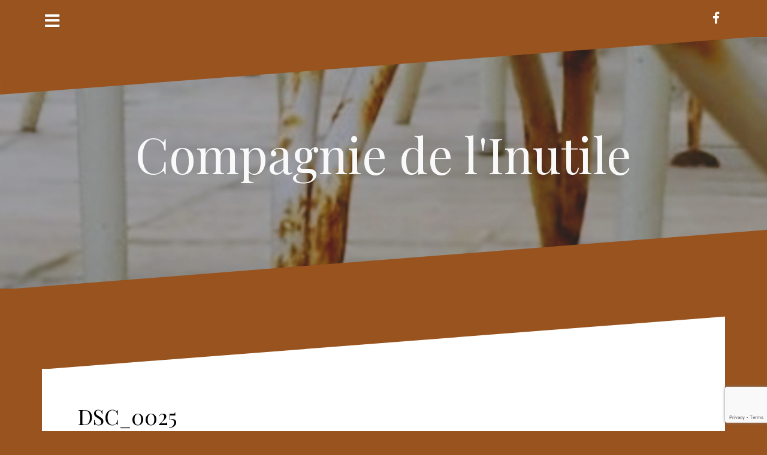

--- FILE ---
content_type: text/html; charset=UTF-8
request_url: https://compagnie-inutile.org/le-mardi-a-monoprix/dsc_0025/
body_size: 10132
content:
<!DOCTYPE html>
<html lang="fr-FR">
<head>
<meta charset="UTF-8">
<meta name="viewport" content="width=device-width, initial-scale=1">
<link rel="profile" href="http://gmpg.org/xfn/11">
<link rel="pingback" href="https://compagnie-inutile.org/xmlrpc.php">

<meta name='robots' content='index, follow, max-image-preview:large, max-snippet:-1, max-video-preview:-1' />

	<!-- This site is optimized with the Yoast SEO plugin v23.5 - https://yoast.com/wordpress/plugins/seo/ -->
	<title>DSC_0025 - Compagnie de l&#039;Inutile</title>
	<link rel="canonical" href="https://compagnie-inutile.org/le-mardi-a-monoprix/dsc_0025/" />
	<meta property="og:locale" content="fr_FR" />
	<meta property="og:type" content="article" />
	<meta property="og:title" content="DSC_0025 - Compagnie de l&#039;Inutile" />
	<meta property="og:url" content="https://compagnie-inutile.org/le-mardi-a-monoprix/dsc_0025/" />
	<meta property="og:site_name" content="Compagnie de l&#039;Inutile" />
	<meta property="og:image" content="https://compagnie-inutile.org/le-mardi-a-monoprix/dsc_0025" />
	<meta property="og:image:width" content="2560" />
	<meta property="og:image:height" content="1714" />
	<meta property="og:image:type" content="image/jpeg" />
	<meta name="twitter:card" content="summary_large_image" />
	<script type="application/ld+json" class="yoast-schema-graph">{"@context":"https://schema.org","@graph":[{"@type":"WebPage","@id":"https://compagnie-inutile.org/le-mardi-a-monoprix/dsc_0025/","url":"https://compagnie-inutile.org/le-mardi-a-monoprix/dsc_0025/","name":"DSC_0025 - Compagnie de l&#039;Inutile","isPartOf":{"@id":"https://compagnie-inutile.org/#website"},"primaryImageOfPage":{"@id":"https://compagnie-inutile.org/le-mardi-a-monoprix/dsc_0025/#primaryimage"},"image":{"@id":"https://compagnie-inutile.org/le-mardi-a-monoprix/dsc_0025/#primaryimage"},"thumbnailUrl":"https://compagnie-inutile.org/wp-content/uploads/2020/04/DSC_0025-scaled.jpg","datePublished":"2020-04-28T15:19:16+00:00","dateModified":"2020-04-28T15:19:16+00:00","breadcrumb":{"@id":"https://compagnie-inutile.org/le-mardi-a-monoprix/dsc_0025/#breadcrumb"},"inLanguage":"fr-FR","potentialAction":[{"@type":"ReadAction","target":["https://compagnie-inutile.org/le-mardi-a-monoprix/dsc_0025/"]}]},{"@type":"ImageObject","inLanguage":"fr-FR","@id":"https://compagnie-inutile.org/le-mardi-a-monoprix/dsc_0025/#primaryimage","url":"https://compagnie-inutile.org/wp-content/uploads/2020/04/DSC_0025-scaled.jpg","contentUrl":"https://compagnie-inutile.org/wp-content/uploads/2020/04/DSC_0025-scaled.jpg","width":2560,"height":1714},{"@type":"BreadcrumbList","@id":"https://compagnie-inutile.org/le-mardi-a-monoprix/dsc_0025/#breadcrumb","itemListElement":[{"@type":"ListItem","position":1,"name":"Accueil","item":"https://compagnie-inutile.org/"},{"@type":"ListItem","position":2,"name":"Le Mardi à Monoprix &#8211; 2017","item":"https://compagnie-inutile.org/le-mardi-a-monoprix/"},{"@type":"ListItem","position":3,"name":"DSC_0025"}]},{"@type":"WebSite","@id":"https://compagnie-inutile.org/#website","url":"https://compagnie-inutile.org/","name":"Compagnie de l&#039;Inutile","description":"","publisher":{"@id":"https://compagnie-inutile.org/#organization"},"potentialAction":[{"@type":"SearchAction","target":{"@type":"EntryPoint","urlTemplate":"https://compagnie-inutile.org/?s={search_term_string}"},"query-input":{"@type":"PropertyValueSpecification","valueRequired":true,"valueName":"search_term_string"}}],"inLanguage":"fr-FR"},{"@type":"Organization","@id":"https://compagnie-inutile.org/#organization","name":"Compagnie de l'Inutile","url":"https://compagnie-inutile.org/","logo":{"@type":"ImageObject","inLanguage":"fr-FR","@id":"https://compagnie-inutile.org/#/schema/logo/image/","url":"https://compagnie-inutile.org/wp-content/uploads/2017/05/cropped-15x15_rsz_h535_17_180-modifie-V2CMJN.jpg","contentUrl":"https://compagnie-inutile.org/wp-content/uploads/2017/05/cropped-15x15_rsz_h535_17_180-modifie-V2CMJN.jpg","width":512,"height":512,"caption":"Compagnie de l'Inutile"},"image":{"@id":"https://compagnie-inutile.org/#/schema/logo/image/"},"sameAs":["https://www.youtube.com/channel/UCy4ekW4es4Txm0t91L42uXg"]}]}</script>
	<!-- / Yoast SEO plugin. -->


<link rel='dns-prefetch' href='//fonts.googleapis.com' />
<link rel="alternate" type="application/rss+xml" title="Compagnie de l&#039;Inutile &raquo; Flux" href="https://compagnie-inutile.org/feed/" />
<link rel="alternate" type="application/rss+xml" title="Compagnie de l&#039;Inutile &raquo; Flux des commentaires" href="https://compagnie-inutile.org/comments/feed/" />
<link rel="alternate" type="application/rss+xml" title="Compagnie de l&#039;Inutile &raquo; DSC_0025 Flux des commentaires" href="https://compagnie-inutile.org/le-mardi-a-monoprix/dsc_0025/feed/" />
<script type="text/javascript">
/* <![CDATA[ */
window._wpemojiSettings = {"baseUrl":"https:\/\/s.w.org\/images\/core\/emoji\/14.0.0\/72x72\/","ext":".png","svgUrl":"https:\/\/s.w.org\/images\/core\/emoji\/14.0.0\/svg\/","svgExt":".svg","source":{"concatemoji":"https:\/\/compagnie-inutile.org\/wp-includes\/js\/wp-emoji-release.min.js?ver=6.4.7"}};
/*! This file is auto-generated */
!function(i,n){var o,s,e;function c(e){try{var t={supportTests:e,timestamp:(new Date).valueOf()};sessionStorage.setItem(o,JSON.stringify(t))}catch(e){}}function p(e,t,n){e.clearRect(0,0,e.canvas.width,e.canvas.height),e.fillText(t,0,0);var t=new Uint32Array(e.getImageData(0,0,e.canvas.width,e.canvas.height).data),r=(e.clearRect(0,0,e.canvas.width,e.canvas.height),e.fillText(n,0,0),new Uint32Array(e.getImageData(0,0,e.canvas.width,e.canvas.height).data));return t.every(function(e,t){return e===r[t]})}function u(e,t,n){switch(t){case"flag":return n(e,"\ud83c\udff3\ufe0f\u200d\u26a7\ufe0f","\ud83c\udff3\ufe0f\u200b\u26a7\ufe0f")?!1:!n(e,"\ud83c\uddfa\ud83c\uddf3","\ud83c\uddfa\u200b\ud83c\uddf3")&&!n(e,"\ud83c\udff4\udb40\udc67\udb40\udc62\udb40\udc65\udb40\udc6e\udb40\udc67\udb40\udc7f","\ud83c\udff4\u200b\udb40\udc67\u200b\udb40\udc62\u200b\udb40\udc65\u200b\udb40\udc6e\u200b\udb40\udc67\u200b\udb40\udc7f");case"emoji":return!n(e,"\ud83e\udef1\ud83c\udffb\u200d\ud83e\udef2\ud83c\udfff","\ud83e\udef1\ud83c\udffb\u200b\ud83e\udef2\ud83c\udfff")}return!1}function f(e,t,n){var r="undefined"!=typeof WorkerGlobalScope&&self instanceof WorkerGlobalScope?new OffscreenCanvas(300,150):i.createElement("canvas"),a=r.getContext("2d",{willReadFrequently:!0}),o=(a.textBaseline="top",a.font="600 32px Arial",{});return e.forEach(function(e){o[e]=t(a,e,n)}),o}function t(e){var t=i.createElement("script");t.src=e,t.defer=!0,i.head.appendChild(t)}"undefined"!=typeof Promise&&(o="wpEmojiSettingsSupports",s=["flag","emoji"],n.supports={everything:!0,everythingExceptFlag:!0},e=new Promise(function(e){i.addEventListener("DOMContentLoaded",e,{once:!0})}),new Promise(function(t){var n=function(){try{var e=JSON.parse(sessionStorage.getItem(o));if("object"==typeof e&&"number"==typeof e.timestamp&&(new Date).valueOf()<e.timestamp+604800&&"object"==typeof e.supportTests)return e.supportTests}catch(e){}return null}();if(!n){if("undefined"!=typeof Worker&&"undefined"!=typeof OffscreenCanvas&&"undefined"!=typeof URL&&URL.createObjectURL&&"undefined"!=typeof Blob)try{var e="postMessage("+f.toString()+"("+[JSON.stringify(s),u.toString(),p.toString()].join(",")+"));",r=new Blob([e],{type:"text/javascript"}),a=new Worker(URL.createObjectURL(r),{name:"wpTestEmojiSupports"});return void(a.onmessage=function(e){c(n=e.data),a.terminate(),t(n)})}catch(e){}c(n=f(s,u,p))}t(n)}).then(function(e){for(var t in e)n.supports[t]=e[t],n.supports.everything=n.supports.everything&&n.supports[t],"flag"!==t&&(n.supports.everythingExceptFlag=n.supports.everythingExceptFlag&&n.supports[t]);n.supports.everythingExceptFlag=n.supports.everythingExceptFlag&&!n.supports.flag,n.DOMReady=!1,n.readyCallback=function(){n.DOMReady=!0}}).then(function(){return e}).then(function(){var e;n.supports.everything||(n.readyCallback(),(e=n.source||{}).concatemoji?t(e.concatemoji):e.wpemoji&&e.twemoji&&(t(e.twemoji),t(e.wpemoji)))}))}((window,document),window._wpemojiSettings);
/* ]]> */
</script>
<link rel='stylesheet' id='oblique-bootstrap-css' href='https://compagnie-inutile.org/wp-content/themes/oblique/bootstrap/css/bootstrap.min.css?ver=1' type='text/css' media='all' />
<style id='wp-emoji-styles-inline-css' type='text/css'>

	img.wp-smiley, img.emoji {
		display: inline !important;
		border: none !important;
		box-shadow: none !important;
		height: 1em !important;
		width: 1em !important;
		margin: 0 0.07em !important;
		vertical-align: -0.1em !important;
		background: none !important;
		padding: 0 !important;
	}
</style>
<link rel='stylesheet' id='wp-block-library-css' href='https://compagnie-inutile.org/wp-includes/css/dist/block-library/style.min.css?ver=6.4.7' type='text/css' media='all' />
<style id='classic-theme-styles-inline-css' type='text/css'>
/*! This file is auto-generated */
.wp-block-button__link{color:#fff;background-color:#32373c;border-radius:9999px;box-shadow:none;text-decoration:none;padding:calc(.667em + 2px) calc(1.333em + 2px);font-size:1.125em}.wp-block-file__button{background:#32373c;color:#fff;text-decoration:none}
</style>
<style id='global-styles-inline-css' type='text/css'>
body{--wp--preset--color--black: #000000;--wp--preset--color--cyan-bluish-gray: #abb8c3;--wp--preset--color--white: #ffffff;--wp--preset--color--pale-pink: #f78da7;--wp--preset--color--vivid-red: #cf2e2e;--wp--preset--color--luminous-vivid-orange: #ff6900;--wp--preset--color--luminous-vivid-amber: #fcb900;--wp--preset--color--light-green-cyan: #7bdcb5;--wp--preset--color--vivid-green-cyan: #00d084;--wp--preset--color--pale-cyan-blue: #8ed1fc;--wp--preset--color--vivid-cyan-blue: #0693e3;--wp--preset--color--vivid-purple: #9b51e0;--wp--preset--gradient--vivid-cyan-blue-to-vivid-purple: linear-gradient(135deg,rgba(6,147,227,1) 0%,rgb(155,81,224) 100%);--wp--preset--gradient--light-green-cyan-to-vivid-green-cyan: linear-gradient(135deg,rgb(122,220,180) 0%,rgb(0,208,130) 100%);--wp--preset--gradient--luminous-vivid-amber-to-luminous-vivid-orange: linear-gradient(135deg,rgba(252,185,0,1) 0%,rgba(255,105,0,1) 100%);--wp--preset--gradient--luminous-vivid-orange-to-vivid-red: linear-gradient(135deg,rgba(255,105,0,1) 0%,rgb(207,46,46) 100%);--wp--preset--gradient--very-light-gray-to-cyan-bluish-gray: linear-gradient(135deg,rgb(238,238,238) 0%,rgb(169,184,195) 100%);--wp--preset--gradient--cool-to-warm-spectrum: linear-gradient(135deg,rgb(74,234,220) 0%,rgb(151,120,209) 20%,rgb(207,42,186) 40%,rgb(238,44,130) 60%,rgb(251,105,98) 80%,rgb(254,248,76) 100%);--wp--preset--gradient--blush-light-purple: linear-gradient(135deg,rgb(255,206,236) 0%,rgb(152,150,240) 100%);--wp--preset--gradient--blush-bordeaux: linear-gradient(135deg,rgb(254,205,165) 0%,rgb(254,45,45) 50%,rgb(107,0,62) 100%);--wp--preset--gradient--luminous-dusk: linear-gradient(135deg,rgb(255,203,112) 0%,rgb(199,81,192) 50%,rgb(65,88,208) 100%);--wp--preset--gradient--pale-ocean: linear-gradient(135deg,rgb(255,245,203) 0%,rgb(182,227,212) 50%,rgb(51,167,181) 100%);--wp--preset--gradient--electric-grass: linear-gradient(135deg,rgb(202,248,128) 0%,rgb(113,206,126) 100%);--wp--preset--gradient--midnight: linear-gradient(135deg,rgb(2,3,129) 0%,rgb(40,116,252) 100%);--wp--preset--font-size--small: 13px;--wp--preset--font-size--medium: 20px;--wp--preset--font-size--large: 36px;--wp--preset--font-size--x-large: 42px;--wp--preset--spacing--20: 0.44rem;--wp--preset--spacing--30: 0.67rem;--wp--preset--spacing--40: 1rem;--wp--preset--spacing--50: 1.5rem;--wp--preset--spacing--60: 2.25rem;--wp--preset--spacing--70: 3.38rem;--wp--preset--spacing--80: 5.06rem;--wp--preset--shadow--natural: 6px 6px 9px rgba(0, 0, 0, 0.2);--wp--preset--shadow--deep: 12px 12px 50px rgba(0, 0, 0, 0.4);--wp--preset--shadow--sharp: 6px 6px 0px rgba(0, 0, 0, 0.2);--wp--preset--shadow--outlined: 6px 6px 0px -3px rgba(255, 255, 255, 1), 6px 6px rgba(0, 0, 0, 1);--wp--preset--shadow--crisp: 6px 6px 0px rgba(0, 0, 0, 1);}:where(.is-layout-flex){gap: 0.5em;}:where(.is-layout-grid){gap: 0.5em;}body .is-layout-flow > .alignleft{float: left;margin-inline-start: 0;margin-inline-end: 2em;}body .is-layout-flow > .alignright{float: right;margin-inline-start: 2em;margin-inline-end: 0;}body .is-layout-flow > .aligncenter{margin-left: auto !important;margin-right: auto !important;}body .is-layout-constrained > .alignleft{float: left;margin-inline-start: 0;margin-inline-end: 2em;}body .is-layout-constrained > .alignright{float: right;margin-inline-start: 2em;margin-inline-end: 0;}body .is-layout-constrained > .aligncenter{margin-left: auto !important;margin-right: auto !important;}body .is-layout-constrained > :where(:not(.alignleft):not(.alignright):not(.alignfull)){max-width: var(--wp--style--global--content-size);margin-left: auto !important;margin-right: auto !important;}body .is-layout-constrained > .alignwide{max-width: var(--wp--style--global--wide-size);}body .is-layout-flex{display: flex;}body .is-layout-flex{flex-wrap: wrap;align-items: center;}body .is-layout-flex > *{margin: 0;}body .is-layout-grid{display: grid;}body .is-layout-grid > *{margin: 0;}:where(.wp-block-columns.is-layout-flex){gap: 2em;}:where(.wp-block-columns.is-layout-grid){gap: 2em;}:where(.wp-block-post-template.is-layout-flex){gap: 1.25em;}:where(.wp-block-post-template.is-layout-grid){gap: 1.25em;}.has-black-color{color: var(--wp--preset--color--black) !important;}.has-cyan-bluish-gray-color{color: var(--wp--preset--color--cyan-bluish-gray) !important;}.has-white-color{color: var(--wp--preset--color--white) !important;}.has-pale-pink-color{color: var(--wp--preset--color--pale-pink) !important;}.has-vivid-red-color{color: var(--wp--preset--color--vivid-red) !important;}.has-luminous-vivid-orange-color{color: var(--wp--preset--color--luminous-vivid-orange) !important;}.has-luminous-vivid-amber-color{color: var(--wp--preset--color--luminous-vivid-amber) !important;}.has-light-green-cyan-color{color: var(--wp--preset--color--light-green-cyan) !important;}.has-vivid-green-cyan-color{color: var(--wp--preset--color--vivid-green-cyan) !important;}.has-pale-cyan-blue-color{color: var(--wp--preset--color--pale-cyan-blue) !important;}.has-vivid-cyan-blue-color{color: var(--wp--preset--color--vivid-cyan-blue) !important;}.has-vivid-purple-color{color: var(--wp--preset--color--vivid-purple) !important;}.has-black-background-color{background-color: var(--wp--preset--color--black) !important;}.has-cyan-bluish-gray-background-color{background-color: var(--wp--preset--color--cyan-bluish-gray) !important;}.has-white-background-color{background-color: var(--wp--preset--color--white) !important;}.has-pale-pink-background-color{background-color: var(--wp--preset--color--pale-pink) !important;}.has-vivid-red-background-color{background-color: var(--wp--preset--color--vivid-red) !important;}.has-luminous-vivid-orange-background-color{background-color: var(--wp--preset--color--luminous-vivid-orange) !important;}.has-luminous-vivid-amber-background-color{background-color: var(--wp--preset--color--luminous-vivid-amber) !important;}.has-light-green-cyan-background-color{background-color: var(--wp--preset--color--light-green-cyan) !important;}.has-vivid-green-cyan-background-color{background-color: var(--wp--preset--color--vivid-green-cyan) !important;}.has-pale-cyan-blue-background-color{background-color: var(--wp--preset--color--pale-cyan-blue) !important;}.has-vivid-cyan-blue-background-color{background-color: var(--wp--preset--color--vivid-cyan-blue) !important;}.has-vivid-purple-background-color{background-color: var(--wp--preset--color--vivid-purple) !important;}.has-black-border-color{border-color: var(--wp--preset--color--black) !important;}.has-cyan-bluish-gray-border-color{border-color: var(--wp--preset--color--cyan-bluish-gray) !important;}.has-white-border-color{border-color: var(--wp--preset--color--white) !important;}.has-pale-pink-border-color{border-color: var(--wp--preset--color--pale-pink) !important;}.has-vivid-red-border-color{border-color: var(--wp--preset--color--vivid-red) !important;}.has-luminous-vivid-orange-border-color{border-color: var(--wp--preset--color--luminous-vivid-orange) !important;}.has-luminous-vivid-amber-border-color{border-color: var(--wp--preset--color--luminous-vivid-amber) !important;}.has-light-green-cyan-border-color{border-color: var(--wp--preset--color--light-green-cyan) !important;}.has-vivid-green-cyan-border-color{border-color: var(--wp--preset--color--vivid-green-cyan) !important;}.has-pale-cyan-blue-border-color{border-color: var(--wp--preset--color--pale-cyan-blue) !important;}.has-vivid-cyan-blue-border-color{border-color: var(--wp--preset--color--vivid-cyan-blue) !important;}.has-vivid-purple-border-color{border-color: var(--wp--preset--color--vivid-purple) !important;}.has-vivid-cyan-blue-to-vivid-purple-gradient-background{background: var(--wp--preset--gradient--vivid-cyan-blue-to-vivid-purple) !important;}.has-light-green-cyan-to-vivid-green-cyan-gradient-background{background: var(--wp--preset--gradient--light-green-cyan-to-vivid-green-cyan) !important;}.has-luminous-vivid-amber-to-luminous-vivid-orange-gradient-background{background: var(--wp--preset--gradient--luminous-vivid-amber-to-luminous-vivid-orange) !important;}.has-luminous-vivid-orange-to-vivid-red-gradient-background{background: var(--wp--preset--gradient--luminous-vivid-orange-to-vivid-red) !important;}.has-very-light-gray-to-cyan-bluish-gray-gradient-background{background: var(--wp--preset--gradient--very-light-gray-to-cyan-bluish-gray) !important;}.has-cool-to-warm-spectrum-gradient-background{background: var(--wp--preset--gradient--cool-to-warm-spectrum) !important;}.has-blush-light-purple-gradient-background{background: var(--wp--preset--gradient--blush-light-purple) !important;}.has-blush-bordeaux-gradient-background{background: var(--wp--preset--gradient--blush-bordeaux) !important;}.has-luminous-dusk-gradient-background{background: var(--wp--preset--gradient--luminous-dusk) !important;}.has-pale-ocean-gradient-background{background: var(--wp--preset--gradient--pale-ocean) !important;}.has-electric-grass-gradient-background{background: var(--wp--preset--gradient--electric-grass) !important;}.has-midnight-gradient-background{background: var(--wp--preset--gradient--midnight) !important;}.has-small-font-size{font-size: var(--wp--preset--font-size--small) !important;}.has-medium-font-size{font-size: var(--wp--preset--font-size--medium) !important;}.has-large-font-size{font-size: var(--wp--preset--font-size--large) !important;}.has-x-large-font-size{font-size: var(--wp--preset--font-size--x-large) !important;}
.wp-block-navigation a:where(:not(.wp-element-button)){color: inherit;}
:where(.wp-block-post-template.is-layout-flex){gap: 1.25em;}:where(.wp-block-post-template.is-layout-grid){gap: 1.25em;}
:where(.wp-block-columns.is-layout-flex){gap: 2em;}:where(.wp-block-columns.is-layout-grid){gap: 2em;}
.wp-block-pullquote{font-size: 1.5em;line-height: 1.6;}
</style>
<link rel='stylesheet' id='contact-form-7-css' href='https://compagnie-inutile.org/wp-content/plugins/contact-form-7/includes/css/styles.css?ver=5.9.8' type='text/css' media='all' />
<link rel='stylesheet' id='easingslider-css' href='https://compagnie-inutile.org/wp-content/plugins/easing-slider/assets/css/public.min.css?ver=3.0.8' type='text/css' media='all' />
<link rel='stylesheet' id='google-typography-font-css' href='//fonts.googleapis.com/css?family=Open+Sans:normal' type='text/css' media='all' />
<link rel='stylesheet' id='oblique-body-fonts-css' href='//fonts.googleapis.com/css?family=Open+Sans%3A400italic%2C600italic%2C400%2C600&#038;ver=6.4.7' type='text/css' media='all' />
<link rel='stylesheet' id='oblique-headings-fonts-css' href='//fonts.googleapis.com/css?family=Playfair+Display%3A400%2C700%2C400italic%2C700italic&#038;ver=6.4.7' type='text/css' media='all' />
<link rel='stylesheet' id='oblique-style-css' href='https://compagnie-inutile.org/wp-content/themes/oblique/style.css?ver=2.0.19' type='text/css' media='all' />
<style id='oblique-style-inline-css' type='text/css'>
.site-title { font-size:82px; }
.site-description { font-size:18px; }
.main-navigation li { font-size:16px; }
.site-branding { padding:150px 0; }
@media only screen and (max-width: 1024px) { .site-branding { padding:100px 0; } }
.site-logo, .woocommerce .site-logo, .woocommerce-page .site-logo { max-width:200px; }
.entry-meta a:hover, .entry-title a:hover, .widget-area a:hover, .social-navigation li a:hover, a { color:#b25618}
.read-more, .nav-previous:hover, .nav-next:hover, button, .button, input[type="button"], input[type="reset"], input[type="submit"] { background-color:#b25618}
.entry-thumb:after { background-color:rgba(178,86,24,0.4);}
.woocommerce ul.products li.product .button { background-color: #b25618;}
.woocommerce ul.products li.product h2.woocommerce-loop-product__title:hover { color: #b25618;}
.woocommerce ul.products li.product-category h2.woocommerce-loop-category__title:hover { color: #b25618;}
.woocommerce ul.products li.product-category h2.woocommerce-loop-category__title:hover .count { color: #b25618;}
.woocommerce div.product form.cart button.button { background-color: #b25618;}
.woocommerce #reviews #comments ol.commentlist li div.star-rating { color: #b25618;}
.woocommerce #review_form #respond .form-submit input[type="submit"] { background-color: #b25618;}
.woocommerce div.product .woocommerce-tabs ul.tabs li.active { color: #b25618;}
.single-product h2.related_products_title { color: #b25618;}
.woocommerce-cart header.entry-header h1.entry-title { color: #b25618;}
.woocommerce-cart input.button { background-color: #b25618;}
.woocommerce-cart div.wc-proceed-to-checkout a.button { background-color: #b25618;}
.woocommerce-message { border-top-color: #b25618;}
.woocommerce-message::before { color: #b25618;}
.woocommerce-cart .return-to-shop a.button { background-color: #b25618;}
.woocommerce-message .button { background-color: #b25618;}
.single-product .woocommerce-message .button { background-color: #b25618;}
.woocommerce-info { border-top-color: #b25618;}
.woocommerce-info:before { color: #b25618;}
.woocommerce-checkout div.place-order input.button { background-color: #b25618;}
.woocommerce-checkout header.entry-header h1.entry-title { color: #b25618;}
.woocommerce-account header.entry-header h1.entry-title { color: #b25618;}
.woocommerce-page form.woocommerce-form-login input[type="submit"] { background-color: #b25618;}
.svg-block { fill:#99531e;}
.footer-svg.svg-block { fill:#17191B;}
.site-footer { background-color:#17191B;}
body { color:#000000}
.site-title a, .site-title a:hover { color:#f9f9f9}
.site-description { color:#000000}
.entry-title, .entry-title a { color:#000}
.entry-meta, .entry-meta a, .entry-footer, .entry-footer a { color:#000000}
.widget-area { background-color:#043324}
.widget-area, .widget-area a { color:#f9f9f9}
.social-navigation li a { color:#ffffff}
.sidebar-toggle, .comment-form, .comment-respond .comment-reply-title { color:#ffffff}

</style>
<link rel='stylesheet' id='oblique-font-awesome-css' href='https://compagnie-inutile.org/wp-content/themes/oblique/fonts/fontawesome-all.min.css?ver=5.0.9' type='text/css' media='all' />
<script type="text/javascript" src="https://compagnie-inutile.org/wp-includes/js/jquery/jquery.min.js?ver=3.7.1" id="jquery-core-js"></script>
<script type="text/javascript" src="https://compagnie-inutile.org/wp-includes/js/jquery/jquery-migrate.min.js?ver=3.4.1" id="jquery-migrate-js"></script>
<script type="text/javascript" src="https://compagnie-inutile.org/wp-content/plugins/easing-slider/assets/js/public.min.js?ver=3.0.8" id="easingslider-js"></script>
<script type="text/javascript" src="https://compagnie-inutile.org/wp-content/themes/oblique/js/vendor/imagesloaded.pkgd.min.js?ver=1" id="oblique-imagesloaded-js"></script>
<script type="text/javascript" id="oblique-scripts-js-extra">
/* <![CDATA[ */
var oblique_disable_fitvids_var = {"oblique_disable_fitvids":""};
/* ]]> */
</script>
<script type="text/javascript" src="https://compagnie-inutile.org/wp-content/themes/oblique/js/scripts.js?ver=1" id="oblique-scripts-js"></script>
<script type="text/javascript" src="https://compagnie-inutile.org/wp-includes/js/imagesloaded.min.js?ver=5.0.0" id="imagesloaded-js"></script>
<script type="text/javascript" src="https://compagnie-inutile.org/wp-includes/js/masonry.min.js?ver=4.2.2" id="masonry-js"></script>
<script type="text/javascript" src="https://compagnie-inutile.org/wp-content/themes/oblique/js/vendor/masonry-init.js?ver=1" id="oblique-masonry-init-js"></script>
<link rel="https://api.w.org/" href="https://compagnie-inutile.org/wp-json/" /><link rel="alternate" type="application/json" href="https://compagnie-inutile.org/wp-json/wp/v2/media/651" /><link rel="EditURI" type="application/rsd+xml" title="RSD" href="https://compagnie-inutile.org/xmlrpc.php?rsd" />
<meta name="generator" content="WordPress 6.4.7" />
<link rel='shortlink' href='https://compagnie-inutile.org/?p=651' />
<link rel="alternate" type="application/json+oembed" href="https://compagnie-inutile.org/wp-json/oembed/1.0/embed?url=https%3A%2F%2Fcompagnie-inutile.org%2Fle-mardi-a-monoprix%2Fdsc_0025%2F" />
<link rel="alternate" type="text/xml+oembed" href="https://compagnie-inutile.org/wp-json/oembed/1.0/embed?url=https%3A%2F%2Fcompagnie-inutile.org%2Fle-mardi-a-monoprix%2Fdsc_0025%2F&#038;format=xml" />
	<link rel="preconnect" href="https://fonts.googleapis.com">
	<link rel="preconnect" href="https://fonts.gstatic.com">
	
<style type="text/css">
</style>
<!--[if lt IE 9]>
<script src="https://compagnie-inutile.org/wp-content/themes/oblique/js/vendor/html5shiv.js"></script>
<![endif]-->
<meta name="generator" content="Elementor 3.27.7; features: additional_custom_breakpoints; settings: css_print_method-external, google_font-enabled, font_display-auto">
			<style>
				.e-con.e-parent:nth-of-type(n+4):not(.e-lazyloaded):not(.e-no-lazyload),
				.e-con.e-parent:nth-of-type(n+4):not(.e-lazyloaded):not(.e-no-lazyload) * {
					background-image: none !important;
				}
				@media screen and (max-height: 1024px) {
					.e-con.e-parent:nth-of-type(n+3):not(.e-lazyloaded):not(.e-no-lazyload),
					.e-con.e-parent:nth-of-type(n+3):not(.e-lazyloaded):not(.e-no-lazyload) * {
						background-image: none !important;
					}
				}
				@media screen and (max-height: 640px) {
					.e-con.e-parent:nth-of-type(n+2):not(.e-lazyloaded):not(.e-no-lazyload),
					.e-con.e-parent:nth-of-type(n+2):not(.e-lazyloaded):not(.e-no-lazyload) * {
						background-image: none !important;
					}
				}
			</style>
						<style type="text/css">
					.site-header {
						background: url(https://compagnie-inutile.org/wp-content/uploads/2017/05/cropped-15x15_rsz_h535_17_180-modifie-V2CMJN-5.jpg) no-repeat;
						background-position: center top;
						background-attachment: fixed;
						background-size: cover;
					}
		</style>
				<style type="text/css" id="custom-background-css">
body.custom-background { background-color: #99531e; }
</style>
	<link rel="icon" href="https://compagnie-inutile.org/wp-content/uploads/2017/05/cropped-15x15_rsz_h535_17_180-modifie-V2CMJN-32x32.jpg" sizes="32x32" />
<link rel="icon" href="https://compagnie-inutile.org/wp-content/uploads/2017/05/cropped-15x15_rsz_h535_17_180-modifie-V2CMJN-192x192.jpg" sizes="192x192" />
<link rel="apple-touch-icon" href="https://compagnie-inutile.org/wp-content/uploads/2017/05/cropped-15x15_rsz_h535_17_180-modifie-V2CMJN-180x180.jpg" />
<meta name="msapplication-TileImage" content="https://compagnie-inutile.org/wp-content/uploads/2017/05/cropped-15x15_rsz_h535_17_180-modifie-V2CMJN-270x270.jpg" />
	<style id="egf-frontend-styles" type="text/css">
		p {} h1 {} h2 {} h3 {} h4 {} h5 {} h6 {} 	</style>
	</head>

<body class="attachment attachment-template-default attachmentid-651 attachment-jpeg custom-background elementor-default elementor-kit-578">
<div id="page" class="hfeed site">
	<a class="skip-link screen-reader-text" href="#content">Aller au contenu</a>

		<div class="sidebar-toggle">
			<i class="fa fa-bars"></i>
			</div>

	<div class="top-bar container">
					<nav class="social-navigation clearfix">
				<div class="menu-facebook-container"><ul id="menu-facebook" class="menu clearfix"><li id="menu-item-821" class="menu-item menu-item-type-custom menu-item-object-custom menu-item-821"><a href="https://www.facebook.com/cieinutile/"><span class="screen-reader-text">Facebook</span></a></li>
</ul></div>			</nav>
							</div>

	<div class="svg-container nav-svg svg-block">
		<svg xmlns="http://www.w3.org/2000/svg" version="1.1" viewBox="0 0 1950 150">
		  <g transform="translate(0,-902.36218)"/>
		  <path d="m 898.41609,-33.21176 0.01,0 -0.005,-0.009 -0.005,0.009 z" />
		  <path d="m 898.41609,-33.21176 0.01,0 -0.005,-0.009 -0.005,0.009 z"/>
		  <path d="M 0,150 0,0 1950,0"/>
		</svg>
	</div>	<header id="masthead" class="site-header" role="banner">
		<div class="overlay"></div>
		<div class="container">
			<div class="site-branding">
									<h1 class="site-title"><a href="https://compagnie-inutile.org/" rel="home">Compagnie de l&#039;Inutile</a></h1>
					<h2 class="site-description"></h2>
							</div><!-- .site-branding -->
		</div>
		<div class="svg-container header-svg svg-block">
			
		<svg xmlns="http://www.w3.org/2000/svg" version="1.1" viewBox="0 0 1890 150">
			<g transform="translate(0,-902.36218)"/>
			  <path d="m 898.41609,-33.21176 0.01,0 -0.005,-0.009 -0.005,0.009 z"/>
			  <path d="m 898.41609,-33.21176 0.01,0 -0.005,-0.009 -0.005,0.009 z"/>
			  <path d="m 1925,0 0,150 -1925,0"/>
		</svg>
			</div>		
	</header><!-- #masthead -->

	<div id="content" class="site-content">
		<div class="container content-wrapper">

	<div id="primary" class="content-area">
		<main id="main" class="site-main" role="main">
			
<div class="svg-container single-post-svg svg-block">
	
		<svg xmlns="http://www.w3.org/2000/svg" version="1.1" viewBox="0 0 1890 150">
			<g transform="translate(0,-902.36218)"/>
			  <path d="m 898.41609,-33.21176 0.01,0 -0.005,-0.009 -0.005,0.009 z"/>
			  <path d="m 898.41609,-33.21176 0.01,0 -0.005,-0.009 -0.005,0.009 z"/>
			  <path d="m 1925,0 0,150 -1925,0"/>
		</svg>
	</div>
<article id="post-651" class="post-651 attachment type-attachment status-inherit hentry">
	<header class="entry-header">
		<h1 class="entry-title">DSC_0025</h1>	</header><!-- .entry-header -->

	<div class="entry-content">
		<p class="attachment"><a href='https://compagnie-inutile.org/wp-content/uploads/2020/04/DSC_0025-scaled.jpg'><img fetchpriority="high" decoding="async" width="300" height="201" src="https://compagnie-inutile.org/wp-content/uploads/2020/04/DSC_0025-300x201.jpg" class="attachment-medium size-medium" alt="" srcset="https://compagnie-inutile.org/wp-content/uploads/2020/04/DSC_0025-300x201.jpg 300w, https://compagnie-inutile.org/wp-content/uploads/2020/04/DSC_0025-1024x685.jpg 1024w, https://compagnie-inutile.org/wp-content/uploads/2020/04/DSC_0025-768x514.jpg 768w, https://compagnie-inutile.org/wp-content/uploads/2020/04/DSC_0025-1536x1028.jpg 1536w, https://compagnie-inutile.org/wp-content/uploads/2020/04/DSC_0025-2048x1371.jpg 2048w" sizes="(max-width: 300px) 100vw, 300px" /></a></p>
			</div><!-- .entry-content -->

	<footer class="entry-footer">
			</footer><!-- .entry-footer -->
</article><!-- #post-## -->
<div class="svg-container single-post-svg single-svg-bottom svg-block">
	
		<svg xmlns="http://www.w3.org/2000/svg" version="1.1" viewBox="0 0 1950 150">
		  <g transform="translate(0,-902.36218)"/>
		  <path d="m 898.41609,-33.21176 0.01,0 -0.005,-0.009 -0.005,0.009 z" />
		  <path d="m 898.41609,-33.21176 0.01,0 -0.005,-0.009 -0.005,0.009 z"/>
		  <path d="M 0,150 0,0 1950,0"/>
		</svg>
	</div>

<div id="comments" class="comments-area">
	
	
		<div id="respond" class="comment-respond">
		<h3 id="reply-title" class="comment-reply-title">Laisser un commentaire <small><a rel="nofollow" id="cancel-comment-reply-link" href="/le-mardi-a-monoprix/dsc_0025/#respond" style="display:none;">Annuler la réponse</a></small></h3><form action="https://compagnie-inutile.org/wp-comments-post.php" method="post" id="commentform" class="comment-form" novalidate><p class="comment-notes"><span id="email-notes">Votre adresse e-mail ne sera pas publiée.</span> <span class="required-field-message">Les champs obligatoires sont indiqués avec <span class="required">*</span></span></p><p class="comment-form-comment"><label for="comment">Commentaire <span class="required">*</span></label> <textarea id="comment" name="comment" cols="45" rows="8" maxlength="65525" required></textarea></p><p class="comment-form-author"><label for="author">Nom <span class="required">*</span></label> <input id="author" name="author" type="text" value="" size="30" maxlength="245" autocomplete="name" required /></p>
<p class="comment-form-email"><label for="email">E-mail <span class="required">*</span></label> <input id="email" name="email" type="email" value="" size="30" maxlength="100" aria-describedby="email-notes" autocomplete="email" required /></p>
<p class="comment-form-url"><label for="url">Site web</label> <input id="url" name="url" type="url" value="" size="30" maxlength="200" autocomplete="url" /></p>
<p class="comment-form-cookies-consent"><input id="wp-comment-cookies-consent" name="wp-comment-cookies-consent" type="checkbox" value="yes" /> <label for="wp-comment-cookies-consent">Enregistrer mon nom, mon e-mail et mon site dans le navigateur pour mon prochain commentaire.</label></p>
<p class="form-submit"><input name="submit" type="submit" id="submit" class="submit" value="Laisser un commentaire" /> <input type='hidden' name='comment_post_ID' value='651' id='comment_post_ID' />
<input type='hidden' name='comment_parent' id='comment_parent' value='0' />
</p></form>	</div><!-- #respond -->
	
</div><!-- #comments -->
		</main><!-- #main -->
	</div><!-- #primary -->


<div id="secondary" class="widget-area" role="complementary">



	<nav id="site-navigation" class="main-navigation" role="navigation">
		<div class="menu-menu-principal-container"><ul id="primary-menu" class="menu"><li id="menu-item-81" class="menu-item menu-item-type-post_type menu-item-object-page menu-item-81"><a href="https://compagnie-inutile.org/la-compagnie/">Compagnie</a></li>
<li id="menu-item-80" class="menu-item menu-item-type-post_type menu-item-object-page menu-item-has-children menu-item-80"><a href="https://compagnie-inutile.org/les-creations/">Créations</a>
<ul class="sub-menu">
	<li id="menu-item-1239" class="menu-item menu-item-type-post_type menu-item-object-page menu-item-1239"><a href="https://compagnie-inutile.org/tous-les-hommes-nhabitent-pas-le-monde-de-la-meme-facon-2024/">Tous les hommes n’habitent pas le monde de la même façon – 2024</a></li>
	<li id="menu-item-1240" class="menu-item menu-item-type-post_type menu-item-object-page menu-item-1240"><a href="https://compagnie-inutile.org/tous-les-matins-je-me-leve-2023/">Tous les matins je me lève… – 2023</a></li>
	<li id="menu-item-478" class="menu-item menu-item-type-post_type menu-item-object-page menu-item-478"><a href="https://compagnie-inutile.org/eye-net2021/">Tournez avant les ruines (EYE-Net) – 2021</a></li>
	<li id="menu-item-416" class="menu-item menu-item-type-post_type menu-item-object-page menu-item-416"><a href="https://compagnie-inutile.org/femme-seule-noces/">Noces – 2019</a></li>
	<li id="menu-item-791" class="menu-item menu-item-type-post_type menu-item-object-page menu-item-791"><a href="https://compagnie-inutile.org/une-femme-seule/">Une Femme Seule – 2019</a></li>
	<li id="menu-item-97" class="menu-item menu-item-type-post_type menu-item-object-page menu-item-97"><a href="https://compagnie-inutile.org/le-mardi-a-monoprix/">Le Mardi à Monoprix – 2017</a></li>
	<li id="menu-item-299" class="menu-item menu-item-type-post_type menu-item-object-page menu-item-299"><a href="https://compagnie-inutile.org/les-temps-difficiles/">Les Temps difficiles – 2015</a></li>
	<li id="menu-item-99" class="menu-item menu-item-type-post_type menu-item-object-page menu-item-99"><a href="https://compagnie-inutile.org/les-amours-inutiles/">Les Amours Inutiles – 2012</a></li>
	<li id="menu-item-100" class="menu-item menu-item-type-post_type menu-item-object-page menu-item-100"><a href="https://compagnie-inutile.org/les-beautes-inutiles/">Les Beautés Inutiles – 2007</a></li>
</ul>
</li>
<li id="menu-item-79" class="menu-item menu-item-type-post_type menu-item-object-page menu-item-has-children menu-item-79"><a href="https://compagnie-inutile.org/lagenda/">Agenda</a>
<ul class="sub-menu">
	<li id="menu-item-678" class="menu-item menu-item-type-post_type menu-item-object-page menu-item-678"><a href="https://compagnie-inutile.org/saison-en-cours/">Aujourd’hui</a></li>
	<li id="menu-item-674" class="menu-item menu-item-type-post_type menu-item-object-page menu-item-674"><a href="https://compagnie-inutile.org/les-saisons-passees/">Hier</a></li>
</ul>
</li>
<li id="menu-item-161" class="menu-item menu-item-type-post_type menu-item-object-page menu-item-161"><a href="https://compagnie-inutile.org/contact/">Contact</a></li>
</ul></div>	</nav><!-- #site-navigation -->
	<nav class="sidebar-nav"></nav>



	
</div><!-- #secondary -->

		</div>
	</div><!-- #content -->

	<div class="svg-container footer-svg svg-block">
		<svg xmlns="http://www.w3.org/2000/svg" version="1.1" viewBox="0 0 1890 150">
			<g transform="translate(0,-902.36218)"/>
			  <path d="m 898.41609,-33.21176 0.01,0 -0.005,-0.009 -0.005,0.009 z"/>
			  <path d="m 898.41609,-33.21176 0.01,0 -0.005,-0.009 -0.005,0.009 z"/>
			  <path d="m 1925,0 0,150 -1925,0"/>
		</svg>
	</div>	<footer id="colophon" class="site-footer" role="contentinfo">
		<div class="container">
			<div class="col-xs-12 col-md-6 site-info">
			<a href="http://wordpress.org/" rel="nofollow">Fièrement propulsé par  WordPress</a><span class="sep"> | </span>Thème <a href="http://themeisle.com/themes/oblique/" rel="nofollow">Oblique</a> par Themeisle</div>	<nav id="footernav" class="footer-navigation col-md-6 col-xs-12" role="navigation">
		<div class="menu-youtube-container"><ul id="footer-menu" class="menu"><li id="menu-item-775" class="menu-item menu-item-type-custom menu-item-object-custom menu-item-775"><a href="https://www.youtube.com/channel/UCy4ekW4es4Txm0t91L42uXg">YouTube</a></li>
</ul></div>	</nav><!-- #site-navigation -->
			</div><!-- .site-info -->
		</div>
	</footer><!-- #colophon -->
</div><!-- #page -->

			<script>
				const lazyloadRunObserver = () => {
					const lazyloadBackgrounds = document.querySelectorAll( `.e-con.e-parent:not(.e-lazyloaded)` );
					const lazyloadBackgroundObserver = new IntersectionObserver( ( entries ) => {
						entries.forEach( ( entry ) => {
							if ( entry.isIntersecting ) {
								let lazyloadBackground = entry.target;
								if( lazyloadBackground ) {
									lazyloadBackground.classList.add( 'e-lazyloaded' );
								}
								lazyloadBackgroundObserver.unobserve( entry.target );
							}
						});
					}, { rootMargin: '200px 0px 200px 0px' } );
					lazyloadBackgrounds.forEach( ( lazyloadBackground ) => {
						lazyloadBackgroundObserver.observe( lazyloadBackground );
					} );
				};
				const events = [
					'DOMContentLoaded',
					'elementor/lazyload/observe',
				];
				events.forEach( ( event ) => {
					document.addEventListener( event, lazyloadRunObserver );
				} );
			</script>
			<script type="text/javascript" src="https://compagnie-inutile.org/wp-includes/js/dist/vendor/wp-polyfill-inert.min.js?ver=3.1.2" id="wp-polyfill-inert-js"></script>
<script type="text/javascript" src="https://compagnie-inutile.org/wp-includes/js/dist/vendor/regenerator-runtime.min.js?ver=0.14.0" id="regenerator-runtime-js"></script>
<script type="text/javascript" src="https://compagnie-inutile.org/wp-includes/js/dist/vendor/wp-polyfill.min.js?ver=3.15.0" id="wp-polyfill-js"></script>
<script type="text/javascript" src="https://compagnie-inutile.org/wp-includes/js/dist/hooks.min.js?ver=c6aec9a8d4e5a5d543a1" id="wp-hooks-js"></script>
<script type="text/javascript" src="https://compagnie-inutile.org/wp-includes/js/dist/i18n.min.js?ver=7701b0c3857f914212ef" id="wp-i18n-js"></script>
<script type="text/javascript" id="wp-i18n-js-after">
/* <![CDATA[ */
wp.i18n.setLocaleData( { 'text direction\u0004ltr': [ 'ltr' ] } );
/* ]]> */
</script>
<script type="text/javascript" src="https://compagnie-inutile.org/wp-content/plugins/contact-form-7/includes/swv/js/index.js?ver=5.9.8" id="swv-js"></script>
<script type="text/javascript" id="contact-form-7-js-extra">
/* <![CDATA[ */
var wpcf7 = {"api":{"root":"https:\/\/compagnie-inutile.org\/wp-json\/","namespace":"contact-form-7\/v1"}};
/* ]]> */
</script>
<script type="text/javascript" id="contact-form-7-js-translations">
/* <![CDATA[ */
( function( domain, translations ) {
	var localeData = translations.locale_data[ domain ] || translations.locale_data.messages;
	localeData[""].domain = domain;
	wp.i18n.setLocaleData( localeData, domain );
} )( "contact-form-7", {"translation-revision-date":"2024-10-17 17:27:10+0000","generator":"GlotPress\/4.0.1","domain":"messages","locale_data":{"messages":{"":{"domain":"messages","plural-forms":"nplurals=2; plural=n > 1;","lang":"fr"},"This contact form is placed in the wrong place.":["Ce formulaire de contact est plac\u00e9 dans un mauvais endroit."],"Error:":["Erreur\u00a0:"]}},"comment":{"reference":"includes\/js\/index.js"}} );
/* ]]> */
</script>
<script type="text/javascript" src="https://compagnie-inutile.org/wp-content/plugins/contact-form-7/includes/js/index.js?ver=5.9.8" id="contact-form-7-js"></script>
<script type="text/javascript" src="https://compagnie-inutile.org/wp-content/themes/oblique/js/vendor/main.js?ver=6.4.7" id="oblique-main-js"></script>
<script type="text/javascript" src="https://compagnie-inutile.org/wp-content/themes/oblique/js/navigation.js?ver=20120206" id="oblique-navigation-js"></script>
<script type="text/javascript" src="https://compagnie-inutile.org/wp-content/themes/oblique/js/skip-link-focus-fix.js?ver=20130115" id="oblique-skip-link-focus-fix-js"></script>
<script type="text/javascript" src="https://compagnie-inutile.org/wp-includes/js/comment-reply.min.js?ver=6.4.7" id="comment-reply-js" async="async" data-wp-strategy="async"></script>
<script type="text/javascript" src="https://www.google.com/recaptcha/api.js?render=6Le90-kUAAAAALk0UuzvKvVLO5uzCeUsA63NBZuK&amp;ver=3.0" id="google-recaptcha-js"></script>
<script type="text/javascript" id="wpcf7-recaptcha-js-extra">
/* <![CDATA[ */
var wpcf7_recaptcha = {"sitekey":"6Le90-kUAAAAALk0UuzvKvVLO5uzCeUsA63NBZuK","actions":{"homepage":"homepage","contactform":"contactform"}};
/* ]]> */
</script>
<script type="text/javascript" src="https://compagnie-inutile.org/wp-content/plugins/contact-form-7/modules/recaptcha/index.js?ver=5.9.8" id="wpcf7-recaptcha-js"></script>

</body>
</html>


--- FILE ---
content_type: text/html; charset=utf-8
request_url: https://www.google.com/recaptcha/api2/anchor?ar=1&k=6Le90-kUAAAAALk0UuzvKvVLO5uzCeUsA63NBZuK&co=aHR0cHM6Ly9jb21wYWduaWUtaW51dGlsZS5vcmc6NDQz&hl=en&v=cLm1zuaUXPLFw7nzKiQTH1dX&size=invisible&anchor-ms=20000&execute-ms=15000&cb=el37ot588jj3
body_size: 45125
content:
<!DOCTYPE HTML><html dir="ltr" lang="en"><head><meta http-equiv="Content-Type" content="text/html; charset=UTF-8">
<meta http-equiv="X-UA-Compatible" content="IE=edge">
<title>reCAPTCHA</title>
<style type="text/css">
/* cyrillic-ext */
@font-face {
  font-family: 'Roboto';
  font-style: normal;
  font-weight: 400;
  src: url(//fonts.gstatic.com/s/roboto/v18/KFOmCnqEu92Fr1Mu72xKKTU1Kvnz.woff2) format('woff2');
  unicode-range: U+0460-052F, U+1C80-1C8A, U+20B4, U+2DE0-2DFF, U+A640-A69F, U+FE2E-FE2F;
}
/* cyrillic */
@font-face {
  font-family: 'Roboto';
  font-style: normal;
  font-weight: 400;
  src: url(//fonts.gstatic.com/s/roboto/v18/KFOmCnqEu92Fr1Mu5mxKKTU1Kvnz.woff2) format('woff2');
  unicode-range: U+0301, U+0400-045F, U+0490-0491, U+04B0-04B1, U+2116;
}
/* greek-ext */
@font-face {
  font-family: 'Roboto';
  font-style: normal;
  font-weight: 400;
  src: url(//fonts.gstatic.com/s/roboto/v18/KFOmCnqEu92Fr1Mu7mxKKTU1Kvnz.woff2) format('woff2');
  unicode-range: U+1F00-1FFF;
}
/* greek */
@font-face {
  font-family: 'Roboto';
  font-style: normal;
  font-weight: 400;
  src: url(//fonts.gstatic.com/s/roboto/v18/KFOmCnqEu92Fr1Mu4WxKKTU1Kvnz.woff2) format('woff2');
  unicode-range: U+0370-0377, U+037A-037F, U+0384-038A, U+038C, U+038E-03A1, U+03A3-03FF;
}
/* vietnamese */
@font-face {
  font-family: 'Roboto';
  font-style: normal;
  font-weight: 400;
  src: url(//fonts.gstatic.com/s/roboto/v18/KFOmCnqEu92Fr1Mu7WxKKTU1Kvnz.woff2) format('woff2');
  unicode-range: U+0102-0103, U+0110-0111, U+0128-0129, U+0168-0169, U+01A0-01A1, U+01AF-01B0, U+0300-0301, U+0303-0304, U+0308-0309, U+0323, U+0329, U+1EA0-1EF9, U+20AB;
}
/* latin-ext */
@font-face {
  font-family: 'Roboto';
  font-style: normal;
  font-weight: 400;
  src: url(//fonts.gstatic.com/s/roboto/v18/KFOmCnqEu92Fr1Mu7GxKKTU1Kvnz.woff2) format('woff2');
  unicode-range: U+0100-02BA, U+02BD-02C5, U+02C7-02CC, U+02CE-02D7, U+02DD-02FF, U+0304, U+0308, U+0329, U+1D00-1DBF, U+1E00-1E9F, U+1EF2-1EFF, U+2020, U+20A0-20AB, U+20AD-20C0, U+2113, U+2C60-2C7F, U+A720-A7FF;
}
/* latin */
@font-face {
  font-family: 'Roboto';
  font-style: normal;
  font-weight: 400;
  src: url(//fonts.gstatic.com/s/roboto/v18/KFOmCnqEu92Fr1Mu4mxKKTU1Kg.woff2) format('woff2');
  unicode-range: U+0000-00FF, U+0131, U+0152-0153, U+02BB-02BC, U+02C6, U+02DA, U+02DC, U+0304, U+0308, U+0329, U+2000-206F, U+20AC, U+2122, U+2191, U+2193, U+2212, U+2215, U+FEFF, U+FFFD;
}
/* cyrillic-ext */
@font-face {
  font-family: 'Roboto';
  font-style: normal;
  font-weight: 500;
  src: url(//fonts.gstatic.com/s/roboto/v18/KFOlCnqEu92Fr1MmEU9fCRc4AMP6lbBP.woff2) format('woff2');
  unicode-range: U+0460-052F, U+1C80-1C8A, U+20B4, U+2DE0-2DFF, U+A640-A69F, U+FE2E-FE2F;
}
/* cyrillic */
@font-face {
  font-family: 'Roboto';
  font-style: normal;
  font-weight: 500;
  src: url(//fonts.gstatic.com/s/roboto/v18/KFOlCnqEu92Fr1MmEU9fABc4AMP6lbBP.woff2) format('woff2');
  unicode-range: U+0301, U+0400-045F, U+0490-0491, U+04B0-04B1, U+2116;
}
/* greek-ext */
@font-face {
  font-family: 'Roboto';
  font-style: normal;
  font-weight: 500;
  src: url(//fonts.gstatic.com/s/roboto/v18/KFOlCnqEu92Fr1MmEU9fCBc4AMP6lbBP.woff2) format('woff2');
  unicode-range: U+1F00-1FFF;
}
/* greek */
@font-face {
  font-family: 'Roboto';
  font-style: normal;
  font-weight: 500;
  src: url(//fonts.gstatic.com/s/roboto/v18/KFOlCnqEu92Fr1MmEU9fBxc4AMP6lbBP.woff2) format('woff2');
  unicode-range: U+0370-0377, U+037A-037F, U+0384-038A, U+038C, U+038E-03A1, U+03A3-03FF;
}
/* vietnamese */
@font-face {
  font-family: 'Roboto';
  font-style: normal;
  font-weight: 500;
  src: url(//fonts.gstatic.com/s/roboto/v18/KFOlCnqEu92Fr1MmEU9fCxc4AMP6lbBP.woff2) format('woff2');
  unicode-range: U+0102-0103, U+0110-0111, U+0128-0129, U+0168-0169, U+01A0-01A1, U+01AF-01B0, U+0300-0301, U+0303-0304, U+0308-0309, U+0323, U+0329, U+1EA0-1EF9, U+20AB;
}
/* latin-ext */
@font-face {
  font-family: 'Roboto';
  font-style: normal;
  font-weight: 500;
  src: url(//fonts.gstatic.com/s/roboto/v18/KFOlCnqEu92Fr1MmEU9fChc4AMP6lbBP.woff2) format('woff2');
  unicode-range: U+0100-02BA, U+02BD-02C5, U+02C7-02CC, U+02CE-02D7, U+02DD-02FF, U+0304, U+0308, U+0329, U+1D00-1DBF, U+1E00-1E9F, U+1EF2-1EFF, U+2020, U+20A0-20AB, U+20AD-20C0, U+2113, U+2C60-2C7F, U+A720-A7FF;
}
/* latin */
@font-face {
  font-family: 'Roboto';
  font-style: normal;
  font-weight: 500;
  src: url(//fonts.gstatic.com/s/roboto/v18/KFOlCnqEu92Fr1MmEU9fBBc4AMP6lQ.woff2) format('woff2');
  unicode-range: U+0000-00FF, U+0131, U+0152-0153, U+02BB-02BC, U+02C6, U+02DA, U+02DC, U+0304, U+0308, U+0329, U+2000-206F, U+20AC, U+2122, U+2191, U+2193, U+2212, U+2215, U+FEFF, U+FFFD;
}
/* cyrillic-ext */
@font-face {
  font-family: 'Roboto';
  font-style: normal;
  font-weight: 900;
  src: url(//fonts.gstatic.com/s/roboto/v18/KFOlCnqEu92Fr1MmYUtfCRc4AMP6lbBP.woff2) format('woff2');
  unicode-range: U+0460-052F, U+1C80-1C8A, U+20B4, U+2DE0-2DFF, U+A640-A69F, U+FE2E-FE2F;
}
/* cyrillic */
@font-face {
  font-family: 'Roboto';
  font-style: normal;
  font-weight: 900;
  src: url(//fonts.gstatic.com/s/roboto/v18/KFOlCnqEu92Fr1MmYUtfABc4AMP6lbBP.woff2) format('woff2');
  unicode-range: U+0301, U+0400-045F, U+0490-0491, U+04B0-04B1, U+2116;
}
/* greek-ext */
@font-face {
  font-family: 'Roboto';
  font-style: normal;
  font-weight: 900;
  src: url(//fonts.gstatic.com/s/roboto/v18/KFOlCnqEu92Fr1MmYUtfCBc4AMP6lbBP.woff2) format('woff2');
  unicode-range: U+1F00-1FFF;
}
/* greek */
@font-face {
  font-family: 'Roboto';
  font-style: normal;
  font-weight: 900;
  src: url(//fonts.gstatic.com/s/roboto/v18/KFOlCnqEu92Fr1MmYUtfBxc4AMP6lbBP.woff2) format('woff2');
  unicode-range: U+0370-0377, U+037A-037F, U+0384-038A, U+038C, U+038E-03A1, U+03A3-03FF;
}
/* vietnamese */
@font-face {
  font-family: 'Roboto';
  font-style: normal;
  font-weight: 900;
  src: url(//fonts.gstatic.com/s/roboto/v18/KFOlCnqEu92Fr1MmYUtfCxc4AMP6lbBP.woff2) format('woff2');
  unicode-range: U+0102-0103, U+0110-0111, U+0128-0129, U+0168-0169, U+01A0-01A1, U+01AF-01B0, U+0300-0301, U+0303-0304, U+0308-0309, U+0323, U+0329, U+1EA0-1EF9, U+20AB;
}
/* latin-ext */
@font-face {
  font-family: 'Roboto';
  font-style: normal;
  font-weight: 900;
  src: url(//fonts.gstatic.com/s/roboto/v18/KFOlCnqEu92Fr1MmYUtfChc4AMP6lbBP.woff2) format('woff2');
  unicode-range: U+0100-02BA, U+02BD-02C5, U+02C7-02CC, U+02CE-02D7, U+02DD-02FF, U+0304, U+0308, U+0329, U+1D00-1DBF, U+1E00-1E9F, U+1EF2-1EFF, U+2020, U+20A0-20AB, U+20AD-20C0, U+2113, U+2C60-2C7F, U+A720-A7FF;
}
/* latin */
@font-face {
  font-family: 'Roboto';
  font-style: normal;
  font-weight: 900;
  src: url(//fonts.gstatic.com/s/roboto/v18/KFOlCnqEu92Fr1MmYUtfBBc4AMP6lQ.woff2) format('woff2');
  unicode-range: U+0000-00FF, U+0131, U+0152-0153, U+02BB-02BC, U+02C6, U+02DA, U+02DC, U+0304, U+0308, U+0329, U+2000-206F, U+20AC, U+2122, U+2191, U+2193, U+2212, U+2215, U+FEFF, U+FFFD;
}

</style>
<link rel="stylesheet" type="text/css" href="https://www.gstatic.com/recaptcha/releases/cLm1zuaUXPLFw7nzKiQTH1dX/styles__ltr.css">
<script nonce="jcrIMI9_zOkvWoS47CO1Ow" type="text/javascript">window['__recaptcha_api'] = 'https://www.google.com/recaptcha/api2/';</script>
<script type="text/javascript" src="https://www.gstatic.com/recaptcha/releases/cLm1zuaUXPLFw7nzKiQTH1dX/recaptcha__en.js" nonce="jcrIMI9_zOkvWoS47CO1Ow">
      
    </script></head>
<body><div id="rc-anchor-alert" class="rc-anchor-alert"></div>
<input type="hidden" id="recaptcha-token" value="[base64]">
<script type="text/javascript" nonce="jcrIMI9_zOkvWoS47CO1Ow">
      recaptcha.anchor.Main.init("[\x22ainput\x22,[\x22bgdata\x22,\x22\x22,\[base64]/[base64]/[base64]/[base64]/[base64]/UCsxOlAsay52LGsuVV0pLGxrKSwwKX0sblQ9ZnVuY3Rpb24oWixrLFAsVyl7dHJ5e1c9WlsoKGt8MCkrMiklM10sWltrXT0oWltrXXwwKS0oWlsoKGt8MCkrMSklM118MCktKFd8MCleKGs9PTE/[base64]/Wi5CKyJ+IjoiRToiKStrLm1lc3NhZ2UrIjoiK2suc3RhY2spLnNsaWNlKDAsMjA0OCl9LHhlPWZ1bmN0aW9uKFosayl7Wi5HLmxlbmd0aD4xMDQ/[base64]/[base64]/[base64]/RVtrKytdPVA6KFA8MjA0OD9FW2srK109UD4+NnwxOTI6KChQJjY0NTEyKT09NTUyOTYmJlcrMTxaLmxlbmd0aCYmKFouY2hhckNvZGVBdChXKzEpJjY0NTEyKT09NTYzMjA/[base64]/[base64]/[base64]/[base64]/[base64]\x22,\[base64]\\u003d\\u003d\x22,\[base64]/DmcKrw4g/Dw/DicOvQ2tNN8KowoHCmsK3w4rDoMO8wpXDscO6w5HChV5ef8KpwpkWazwFw4fDjh7DrcO+w63DosOrdcOawrzCvMK2wrvCjQ5Vwrk3f8OtwqlmwqJ8w7LDrMOxN0vCkVrClxBIwpQqO8ORwpvDm8KEY8Orw67CgMKAw75sKjXDgMKwwq/CqMOdWVvDuFNCwojDviMTw5XCln/CsnNHcGtHQMOeAXN6VGzDiX7Cv8OHwq7ClcOWAHXCi0HCgSkiXxfCtsOMw7lQw7tBwr5Gwq5qYCbCmmbDnsOTc8ONKcKWUSApwpPCoGkHw7/CgGrCrsOLdcO4bTbCnsOBwr7DocKmw4oBw77CnMOSwrHCkHJ/wrhLHWrDg8K3w7DCr8KQfjMYNxEcwqkpXMKdwpNMLMOpwqrDocO2wqzDmMKjw5NJw67DtsO2w7RxwrtWwrTCkwAxV8K/[base64]/[base64]/[base64]/w7fCmsKqXMOfw4fDpcKqwqrDrFtNZMKCwrTDicOEw7EUJwxWRcO5w7vDuCJqw6Rlw7bDnXB6w6fDjnrCsMK4w5HDqcOtwqTCisKNIMOFCMKSXsO/w6ZIwo1Aw4RMw5/Cr8OCw7Esc8KAUmrCoBfCqjfDn8KxwrrCn1DCkMKhbwVtPj/DpW3Dg8OpM8KOd0vCjcKWPV4AcMO1XXnChMK5KsOrw65KeWEcw4LDqMKZwovDijMGwqzDkMK5HsKTA8OAehfDtndZAgLDh3HDsRrCgBsiwoZdCcOlw6d2JMOiVMKSJcOQwrRQFmzDtcOBw4hQDMOYwrR0wqXCiiBbw6HDjxxqWnt/IQzClcKJw6lfwpbDsMODw7Nkw7HDmnwbw68mdMKPSsOcRcObwpjCucKHCTTCjWBMwpwawro6wrMyw6N5FsOvw5nCuAoiD8OpKn/Dm8KqAVXDjG9+UXXDtgjDtWXDtMOGw5k9wrELBj/Dgg0gwrrCrMKzw4lQS8KHSTvDvhjDr8Ofw6Q6b8OQwrgsbsOYwp7CisKYw73DksKYwqtpw6c2csOQwotfwpXCtBoZN8Obw4DCsiNkwpXCmcObBCMew7l2wpzDpcKqwpgJcMOwwrwmwpXCssO1DsKNRMOCwpQ0XUXCocObwow7L0/CnDfCkQdNw5/ClllvwpTCp8OiaMKfNB5CwrTDvcK+fE/Di8KjfHzCiUrCs2/DpHl1WsKVS8OCTMOXw4I4wqoNwoLCnMKNwqvDrmnDlcOnwrlKw7LDilrCgQwVNBR/PzrCncKFwoUCHsO0wrdZwrcpw5gLa8Kbw6DCtsOxSBgqJ8OCwrpEw43CgQxZMsOnYknCh8OlFMKLYMKIwo9kwpN8B8OKYMKhKcKXwpzClMKzw4jDncOyfCfDkcO2wp9xwpnDhFcNw6ZqwovDlUQIwqXCpGRhw5zDs8KQawkkG8KNw6ttOwzDiFbDn8Kiwo4+wpPCsG/DrMKIw7sOeQkPwqgGw6TCtsKBXcKjwoHDpcK/w7YKwobCgsOUw6gTGcKgwrYpw63Cjx8rPxw+w7vCjGArw5LDlMK8IsOvwrVGTsO+c8O/[base64]/CicK3KgHDriPCiMKDbMO+CGMyKEQ6w7DDiMO7w6wvwrdIw45Ew6hUKn91OmFcwrXCpWEfFcOzworDu8KgUSXCtMK3S3N3wrkYdMKKw4PDtcONw7F3W2MRw5N0esKsUwXDqcK3wrYBw7/DucOEA8K4MsOhTMOcBsK9wqbDs8OjwqvCnCzCvMO5VMOIwqV+WnHDpVzCiMOdw67Ds8Khw4PDln/Cu8OTw7wyF8KdPMKdaXhMw7tEw7VGUUYSIMOtcwHDugvClMO/YzbCrxzCiDkuI8OYwpfCqcOhw41Dw7wZw7Raf8OiDcKAScKxw5IacsOFw4JNbzbCmcOtZsK5w7bCrsKdasORKnjDswNTw5RQCg/CjHRgIsKkworCvEbDigBUF8ObYGPCuiTCkMOHe8Oewo/ChWMVRcO6IcK4wqIOwrrDoU3DvxcbwrXDosK8fMOOMMOMw65Aw65JdsOYPmwKwoAkKDzDrcKvw7N0J8O2wpzDv39aMMOBwqvDvcOZw5TDmE4QfMKNCMKawoFjMQo3wowCwpzDrMKPwrIUcwDChlbDtsKaw5Ntwr9cwr/[base64]/DtcKSw7jCn8KAR3YjFMO4WsOvwqgfwoYcKVwmJCxzwr/Cq2jDpsKhe1bClF7DgR0hU2TDtDYoDsKde8OCKG3CsV7Dh8Knwqdgwr4NAkfCv8Kyw44/[base64]/[base64]/w4jCmsO9w5HDmRDDhiF6wq56dMORw4bCh8KxMsKWw7/DicOEPxIgw6nDnsOpKcKQI8KRwq4GFMOvHsKRwoplY8KCBzZHw4HDl8KYNA5aNcKBwrLDoghoXwLChMO2F8KRWSosBmPCi8KTFztxYEFtK8K9UFXCmMOsTcOBA8OewrrCpMOHdDzDsFVsw67DlsOiwo7ClcKeaw7DtnrDgcODw4FCZjvCmsKtw5XCo8KfWMKDw5gkDF/CoWZEKhTDmMKeLBzDpwfDjQdfw6ReWyLDqUsbw5zDkBk9w7fChcOjw4vDkjfDu8KPw4lhwqvDlcOnw5Uiw41PwqDDuzjChsOKN2VIUsOVSlATJMKQw4LCicKFw4jDm8Kuw7nCv8O8WkbDv8OtwrHDl8OIJHUVw5BVDCh4KMKeaMOBXcK0wpJWw79+LRAMw5jDnXp/wrcHw7rCnTsdwrLCvMOlwrjCqDgYeyxjUDvCt8OPSCYmwptif8Oiw6pqcsOBD8Kgw47DtXzCpMOHw7TDtl8zwozDuQHCg8K7ZcKKw5zCsxF6w50/RMOmw4REHmjCoEpHTsO5wq7DrsOew7DCgxlowoQ6IBPDiyTCmEfDksOETBUTw43Cj8Oiw4fDuMOBwrbCosOlHUzCg8Kiw5rDuFYgwr3CrV3DosOpP8K3w7jCgsK2Wz/DtV/ChcKZFcKowo7CjUhdw7bCkcOWw6J/AcKmE2PCrMKlSX9+w5rCiDZFQ8OGwrECesK4w5Zxwo8bw6JGwrI7UsKCw6vCnMK9wp/[base64]/[base64]/DucKawrpsU3PDtMOuw6jCoULClB/DknceIsOiZcOJwonCpMOqwpXDqwvDmMKnQcKuBmLCpsK/wrFmHGnDjjDCtcKjaE8rw7N1w4AKw70RwrDDpsO/JcK3wrDDpcOjc08/wrk3wqIAV8OZWi1bwqkLwrvCu8OhIzVEDMKUwpbCmMOGwqrDnj0mBcOhMsKNRycdT3jDgnQUw7LCr8OfwrLCnsKQw6bCn8KzwrFuwqvCsQwgwqx/HwRuGsKpw7XChH/CpCTCinJDw4TCj8KMFmDCgHlWX1PDq3/CqU5dwoxiw6fDq8Kzw6/DiwvDlMKOw7rCnsOgw7lvasOeXMOjTRh0FiE3HMKow6NGwrJEw5wSw6w5w4Bnw5IXwq7DtcOyPXJtwrV0PjbDnsK6RMKpwqjCksKsJ8OEFDjCnmXCj8K6dwrCtcKSwoLCnMOlT8OASMOcHMKHbzHCrMKHZApowp5jKsKXw7EowqXCrMKuGhsGwrkeZcO4RsKDFCvDrF/DosKtPMOHcMOwEMKuEGNAw4R3woFlw4Rre8Kew7vCuh7DvcKIw5jDjMK3w5rCncKRw6PCvcO+w7/Djk1FV2luSMK6wpw2dHjDkwDCu3HClcKXOsO7w7oEYcOyKcOccMONZV1TdsOQNkgrFEHCnXjDoTxjcMOpw5TDkMKtw7NLGS/DlkQew7PDkj3DgwNxwqzDhMOZTjLDoxDCncO4cTDDiVvDt8KyKcO7e8Otwo/DgMKlw4gHw7vDt8KOaXvChGPCoUXCvhA6w4PDoxMASi5UIsODecOqw4DDtMKCQcOwwokdd8KowqPDp8OVw4/DssKiw4TCtiPCgEnCvXNnY0vDmxrDhxfCosOZcsKmbXx8MHHCo8OIKi3DpsO8w7nDo8O7HzoIwrjDhQbDgMKhw7NHwoA1FcK0IcK5a8KyPCnDhnPChcO3OWVEw6duw7t3wpvDpXYIYFMoMMOZw7cHShLCh8K6AcKaRMKIwotiwrDDkHbCvRrDlh/DsMOWOMKWWCl8XDAZWcOEJ8KjPcKiOzc6w5/CryzDr8KJQ8OWwo/[base64]/VkdwwojCu0gBNsKpHwo8Nz9BO8O3wr3DpcKofcKKwr3DpwDDmSjCpDEgw4nDrX/DsF3DtsKNTkg4w7bCuEHDtH/CrsOoQm8HYMK+w5pvAS3CjsKWw67CjcK4S8OLwqdpZgcnECrCnDvDgcOUDcK/LD/Ctl0KecKbwrxBw5BRwpzCjcO4wpHCrMK8DcO/[base64]/[base64]/CocKfw6zDp8OMNSHClEwUwo8kwqUSwpZOw79sB8K3UUF6AA/[base64]/Ck8OZw5MMw53DusOAw7gPw4fDjRTCiD09w4Ytw5BUwrfDh3EKGMK3w5nDhcK1W3AjHcKvwq5qwoPCpUU/w6fDusOiwpfDh8KtwojClMOtScK2woREw5wFwpJFw5XCjhsIw4DChT7DsgrDnARKZ8Oywrlcw5IvHMOdwoDDksOGXxXCgHE1fSDCi8OeOsKDwoTCjz/CpVQ8QMKLw55Lw4tSEAo3w4HDh8KUQsORUsK/woRGwrnDoWfDj8KjJ2vDkSnCgsOFw5FFFQHDm0tiwqQEw40zOGDDpsOww75DEG/CuMKPcjDDkGAIwqfCjB7DrU/[base64]/SMKbdBBLUi/Cp8Ktwrkkwp1QE1Ylw6TCt07DusOswozCtcOEw73DmsOtwqlQBMKZclrDqhfDoMOhw5tCH8O/fkTCkAbCmcOXw6zDl8OebTnDjcOSJgXDuS0BdMKUw7DDgcKPw61TCRIFNxDCsMK6wrtlGMOuREvDisKbM0rChcOIwqJuYsK4RcKnfsKBO8KJwpNAwojDpzEEwqcew67DnBNCwqHCvnkWwrvDrWAfMcORwqxhw7zDkEvCh1oewqPChcOHw5/[base64]/w4BCDlzCm2bDqcKgCsKpwrPDimM+I8OlwpjDrMKyJlskwpPCjsO1fMOOwprDrQrCkw4ca8K3wpnCjMOufsOHwqJWw54KKHvCtMO2NB9he0TCsVTDtsKvw77CgMOvw47CsMOoTMK5wq7DtgbDrTLDnCgyw7PDqMK/aMOlDMKcP2gCwqERwpshfHvCm0pUwp3Cl3TCvFxRw4XDi1jDhwVRwrvDjiYZw5BNw5/Drj7Cnzo9w7jCsGRhMmtwc3bDjTwDOsOoT1fCgcOPWsOewr5kDMO3wqTCksOZw7bCtAjCn1AOZyYYBUwnw6rDgz5dEirChXBXwoDClMKhw65UDcK8w4rCsB5yCMKQQm7CoSDCqB0ow53CgsO9OEsewprDkRnCv8KONsKBw7dKwqNZwodeYsOnOsO/w4zDkMOWSR5Rw6zCn8KBwqMfKMK5w7XCiF7CncOUw79Pw5TDjMOJw7DCmcKqw4jCg8KXw6dKwo/DusOlYzsPbcKWw6TDucOsw4pWCxk0w7hIZGvDojfCv8O3wovDsMK1XcK1Vw7Dm3tzwpMlw6t+wprCjTrDs8OebSjDq2DDn8Kjw7XDgjbDk0nCjsOPwrpYFB7CtWEQwr1Hw71Uw71BDMO5Cxxyw5HCuMKVw6/[base64]/[base64]/CuDAkw48RUUcEwqkPw4rDq8O+wojCksK1w4oywrQFOmTDoMKqwqnDuHHClMOhX8Khw6XCgcKLZsKXGsOKVSnDv8OuVV/DscKUOMKBRV7Cr8OLScODw6dWX8Kgw5zCp2l+wqw7exYlwp/DqmvDlMOGwrXDncKIEQEtwqDDlsODwpzCjlDCkhRww6hYcMOnacOywonCqMKEwqHCg37CusO6d8KPJsKPwpPDmWRBXGd2WsOUKsKGAMOxwoLCqMOdw6kuw6VswqnCvVQBwpnCpF/DiXfCsGTCpEIHw6XDmsKkE8KxwqtKazYLwprCrMO6AV/Ct2hPwoEyw4l6P8OAYhE3FsKPaWfDkAsmwqsJw5TDjsOPX8KjJ8OCw7x/[base64]/[base64]/DlDLDrMKzw7law43CrklDwpnDiGx6w63Dq0kcM8K/AcKLHsKdwrR7w5fDuMO3ECXDlTHDuSHCjV7DnVjDnkDClSvCtcK3MMKMJMKWMMK9QX7Cty9HwpbCsmovNG0QKx7DpzrCsTnCgcKOV1xOwqBpwrlRwp3Cv8OTQG4+w4rCicKAw6bDlMK5wrvDv8OTX3jDgAw+J8OKwozDsGBWwoB9ejbCsw00w6jCicKkTj/CnsKOZ8O1w6HDsSY2MsO3wr7Cv2ceNMOVwpZew4pWw7TDmgvDsTsYHcOFwrsRw64gw7ETbsO2W2/[base64]/[base64]/w4zDvTrCvw/[base64]/[base64]/Ci8KQMsKaNMOXw5XDsQRdDMKVwrHDhsKbM8K0w7wTw7PCsEs6w55IMsKZwqTCn8KvccKGfDnChmVPXwREdybCixzCgcKSSXQVw6TDkmp8w6HDisKIw7jDp8O7PGjDuyLDtSHCqnUQGcODewAjw7HCocOGPsKDPnANSMKlwqQ/w6jDvsOpVsKGdkrDiDPCoMKPNsO2CMKGw6YWw7LCthg9WMK9w6QNwotCwoVdw7p0w5AfwrHDhcKbQXrDpw17VwvClEvCpDAfdwQGwqcDw6nDkMOawp1oesKdN1VQGsOUMMKeD8Klw4BIwolPW8OzLV9zwrnCp8OEwrnDkhhJUV3DizRBCMK/aFHCoVHDk27ChsKzJsOAw7vCoMKPAsOQdF3CqsKSwrt/w7UzZ8O8wqfDrTjCssK/[base64]/[base64]/[base64]/[base64]/Dj8KIb8OzTUfDgSLDsMOUQ8OnQcO4B8K0woMOw6jDjE5pw7U4UMKmw5vDhcOqbQ8/[base64]/Dgy7CshF9KWXCiRUKOQ8SPcKQw47DvwbDlsKccGEfwqhJwqzCuUUsNcKvGxzDkAUaw5nCsHg8b8Olw5jCkwZhdinCm8KDVhNSeFrDoyBaw7plw7wtIUB4w5sPGsOuS8KmAQoUNEt2w6/[base64]/[base64]/DpsKxwqnCgMKZwos2HcOIw7TDh8KAEj7CqUHCuMORRsOSfsOOwrXDqcK+fyllQGnCjXwAGsOBd8K8Yz0/cEwBw6htwqTCkcOhQjswGsOBwqvDiMOfcsO2woPDnsKvXkHCjGVMw4ksI2Nqw4pew5zDpMKbI8KTfgUvQcK3wpEiZXVLeWfDjsOaw6kvw5PDgizDgA5cUXx/wppkwqXDtsOywqU9wpLCmTjChcOVCsO7w5bDuMOyYhXDmV/DjMOawrYnTlEaw48wwpgsw6zDjlbCrCktKcKDfChww7bCsmrCg8K0d8KvBMKqKcKawozDlMK1wqVhTD81wpbCs8Kyw4/DqsKNw5ICWsKKf8OZw7lVwpPDv1jDosKbw4HCgAPDjF9WbivDu8Kqwo0ow5TDvWfCksO7UsKlMMKYw4zDgcOtw4B7wrbCoW/[base64]/[base64]/[base64]/CrEnCpRLDtSnDpMKICMOfwoXCtMK1wobDhsO4wq3DlUB/dsOuZVrDmDgbw6DCo1sKw7NNF3bCg0jCrGzCo8KefcOeBsKZVsOETUcAIlBowq9tHcOAw77Cmi0Gw60uw7TDi8KcOcKTw7h9w5HDkU7CqDAMVDPDoUrCujhhw5h4wqx4DnjCpsOaw67CjcOQw6tXw6/Dt8O+wrVIw7MsfcOlJMOwPMO+YcOsw5DCjsOww7nDscKCPEY1BDtewp/CscKxIUvDllVhLsKnPcOHw5jChcK2MMOtSsKfwo7Dt8OzwpHDscO0eBdBw6IVwq03M8KLHcOyU8KVw7ZgHMOuCRLDvQ7Dh8KqwppXS0LClxbDk8K0WMOUfcOaGMOLw6V9JMOwSiwEGDLDtl/CgcKzwrZOTV7DohdBbghcQw8/M8OOwp7CkcOGDcOyD1IgGmrCpcOxY8OUAsKGwrEmWcOvwrJ4G8K4woExMgQ/[base64]/[base64]/[base64]/DhMKFX2VqMcKYw5BPOBXCqXtDUsKdw7nCisK/VMOXwoLCpCbDnsOpw6owwpPDvgLDocOcw6ZlwoUlwq/DhcKDHcKtw6xTwrrDinbDgBB7w4bDv1/Cvg/[base64]/GsORORzDryAVKkZvZ3XDmGw9FzLDvcKeUHAywoUcw6YxXFocE8K2woTCiEPDgsOMQhzCicKQBE1NwptowrZAQMKWTsKiwr8TwpvDqsK/w5gYw7t6w65lMxrDgUrDosKhIkdaw4TCjhfDn8K/wpZVc8O8w5rCuiIgPsKXe3TCqsO0e8Orw5cow5F2w4dDw6MFDsOfXX02wqhsw5rClcOASysPw43CpXELDMKgw53Cj8Odw7BJdm3ChcKxW8OTNQbDpSXDvkbCscKUMzXDgwHCsxDDocKDwovCimwRUSgyYnE1ZsK4O8KDw6DCoTzChEwLw4DCtVxGOAbDgS/[base64]/dAXDslgDwpXCh8KAUD1fNHHDuyUodcKpwrbCqW/CgjrCosO6wpvDuDfCqmPCm8OVwo7Do8OpEcO+wqFVFmUff0LCiVnCsjJdw5XDr8OLWwQhGcOhwpDCgG/[base64]/DrMKywopQw7NICFQGwonDuMKiw5vCilhxwofDvcKQw7RMZHQ2wqvDgyPDoxBxw4nCjSHDojRewpTDtQ3ClkIsw4TCpSrDvMOzNMORAsK5wrLDtCDCucOVLsOtWmkTwq/DsHHCiMO0wrTDncKjYMOOwozDhEZEDsKuw4DDtMKZVcKNw7rCscOgO8Klwp9Bw5FhRDcfZcOxFsOvwqBowqccwq54Q0EUOW7Dqi/[base64]/Dn09WV0o/wovDpHRcwp5Uw4AIHcOYRT/Dk8KBesKewrZUX8OJw6TCjsKudzHCi8OYwrxRw7vCuMOVThkxMsK/wpHDlMKcwrc8DHZGFjtPwrbCqsKjwozDssKEWMOeGsOdwpTDq8OQelBhwpRLw7g/UXRZw5XCtTzCkDdfa8K7w65qOXIEwo7CosKTOmLDt2EGXGB2FcOiP8KVwqnDk8Kzw4kZB8OWw7bDocOFwrZvCEUqQcKyw4tpasKVBRXDpAfDg0NTVcObw4bDqHwyQV4+wo3DsEAmwrDDj2sRSX0PBsOBWyZ5w5DCrSXCpsK9ecKCw43CjjpUwox8JUQpdX/CvsOiw4wFwrjDl8OtYXBmbcKFYQvCkHXDqMOVYFpLN2zCmMO1FBxuehoOw6EEw6bDlyHDhsO5BsOmbUzDscOfBQTDgcKEJzg+w5fCpWbDksKew73DrMKtw5Fow6jDh8KMJEXChwvDskAtw5xpwqDCoWpVw5HCv2DDiCJFw4/DjT0TN8Oewo/CgXnDlBpxw6U5w5rCnsOJw4BhTyBQesKOX8KUCsOSw6B6w6/[base64]/CknXCo8O4JcKswrgHPhLDpMOpwqxTBjvDjcKLw6nDtDnCmsOlw7rDicOHeUheesK0IS/CmcOFw5AfHcOxw7JbwrIQw5bCmMOBHUPCtcKEagYvXMKHw4goemtHOnHCqXPDuFoLwrB0wpRpC14ETsOUwqZnMQ/[base64]/CsyU9wp3Cj8OHw59LHhFlwq7DqcKQQyZaHzbDqMOHw43DrwZEbsKTwq3DocK7wq/ChcKHbB7Di3XDmMOlPsOKw6V8VUMAVTvDuhkiwpPDtilOWMK1w4/Cj8KUWngGwoYow5zCpn/[base64]/Dl8OoDcKJwqh9K8KMw63DqT82w50uw5BBVMKvEwDCgsOEM8KFwpXDrcOAwroYa3nCk0/CqB0TwrA1w7jCo8KGbWzDh8OJDBbDrsOBSMO7amfCl1p8w4F1w6vCgQ8vDcOQFRorwrk6RsKfwqvDoGjCvGDDmg3CqsONwr/DjcKyR8OxLVlGw7xjYUBHV8O5bHfCu8KcL8Khwoo3IQvDqzkrEFbDv8K2w4gvW8KLRApZw6MEwpEWwrJGw7jCkzLCmcKgPjQ2esKGcsOTesKeO3FWwqLDmUcxw4t6ZA/CicKjwpV9RmNdw7IKwqHCqMKJD8KEPi8cOVvCtcKdY8OXR8OvUkskNU7Dh8K7bsKrw7zDri/Dsl9BYHjDnhkOb1huw5fDnxPDmwPDoXXDnsO4wpnDtMO3GcOVEsO9wpc2G3BEXsOCw5PCr8OpTMOWBWlQLMO5w6RfwqnDhFhiwpPDncOiwphywq17wofCsCrDsX/DiVjCqMOhRcKTTTlOwoHDhV3DswsyX0/CngTCicOswqXCqcOzRHxuwqzDt8KvP2fCj8Kgw79Zw5IRJ8KdKsKPLcKWwpsNZMOAw58rw73DvGEOFD5XUsOpw7tUa8KLYBo9bUErVMOyMcO9wqpBw7Ilwoh1VMO/OMK9IsOtU1jCgy1Ew4Bnw5XCr8ONfz5PMsKLwq0xb3XDrnfCuAjDrj1cAhPCtAETBMK8JcKPQFLClcKhw5XDgVzDv8OVwqd/dAUMwq9mw6XDvF9tw6rCh1ALfGPDjMKOJzxaw7ZTwqIew6vCixZhwoDDuMKjKSJGBQJ2w50Fw5PDkT0xDcOQbjklw4HDrMOIQcO3En7DgcO/AsKKwr/DhsOoC3d0KFYyw7LCvBZXwqTCn8O0woLCs8OXBj7DuENueys/wpDDpsKfWW5fwpjCr8OXbUQVSMKpHCxcw5FewqJrNcOkw6QwwqXDljPDgsOVOMOIDVMDBUMbJ8Oqw7AVSMOrwqEbwrAoZxg6wp3DqGdhwprDsWTDosKeB8OZwrpoYMKVA8O/XsOMwqfDmWhCwrnCisOZw6Efw5jDv8OEw4jCq37Cj8OUw6s6By/[base64]/[base64]/[base64]/XcKoDFTDlT/DjsKdXsKvGcKGw6vDvl0Yw7XDqMKuGhg7w4XDnzXDtnRZwqpIwqjDoUJxPyLCqRzCkiQaCGXDiS3DrE/[base64]/DtsOzQVxAwqLCoFzDmEjDmV9rw4jDncOFwq/DhBBIw6gpfcObKsOpw4TCncOoUMKgRsOIwo3DssK0K8O9OMOZBcOqwqXCt8KUw5oswrzDuCVhwr5jwro6wrolwpLDoCvDpBjDrsONwrrChEMOwqDDusO2Gm5mwrvDvmTCkSLDmmvDrTJVwo0Qw5Aiw7wtDg40HFpSfcO2QMO/wr4Nw4/[base64]/CiWvDiMKzO8OawphAJ8KvwrIFEMOnC8O8HgbDkMO0XCXCoyXDh8KnbxDCiT9OwqMowqbCpMO0KzHDkMKMw5l2wqbCn2vDtT/CgcK5BgY9U8KabsKbwoXDncKif8OCZTA2IiYRwq3CtUnCiMOlwrPCl8OGV8KmEgnClB5ZwpHCuMODwqHDm8KtGzzDhlcxwpvCp8Kkw7ZVZTHChXJww5d7wqfDnANgesO2ZAjDuMK1w5huVgRabMKfwr4Pw4jDjcO7woU/wrnDrXE7w7ZQOMO1RsOQwp9Ow7bDscKpwqrCtnZjCQPDrFBYOsKIwq3Cvkd8CcOKL8KewpvDmF1CPSnDiMKbOXzCoS0pMsOiw4jDhMKcZW7DomXCr8KPOcOqGkHDnsOYP8OrwrPDkD1wwonCjcOFbsKOTsOFwoLCiDBdbwfDkQ/Ciy5uw7kpwo3CtMK2JsOeYMK6wq91JHJXwq/[base64]/[base64]/[base64]/JBoJZ8KOLFXCkFN1R8O9wocXw7Nlwo7CtxzCq8K+FXfDpMKgwr9Lw7QsOcOWwqnDpUtxB8K8wrFfSl/CgRFqw6PCoSLDqsK7K8KhMsKoIcKcw4BtwovCm8O+BsORw5LCqsO3eSZqwpQiw77Dn8ObQMKqwrxJwpjChsK9wqMOBmzCtMK1JMOBMsOqN2Vdw4IoKFUIw6nDu8K5wqA6TcKuIsO8EsKHwobCpUzDhjRRw6bDlMOLwozDqh/[base64]/[base64]/[base64]/w5nClcOnIzIfYsKEA8O4Z8K2ACVWFsKdw5HCrxDDpsOiwpg5O8KJOXgWRMOGwrTCssODT8Oww7FEFsOBw64ecHfDp2fDuMOZwohKbMKtw401PQx9wqclK8OwJMO0w7YzUMKrLhYow4zCuMKewqspw5fDo8KbLnXCkVbDqUE3LcK0w6cOwpPDrA4ubTlsCzp/wpgoOx5KC8O+YHclGmXCrMKRC8KJwrjDvMO+w5bDnCF7KMKuwrLDrhYVG8OewoBFE1nDkzZ+exgvw7PDs8KuwqzDuk/DqDRIIcKbA2QUwp3DjmtlwrfDoxXCr3dewp/CrzEKHjvDolNrwpDDhELCv8KAwoM+esKJwpVBeyXDomLDuEJXNsKhw5stW8KuLT4tHypTHRDCkExEKcO2DMO/wpIMLzQrwrInwpXDpXdBK8ORcMKodGvDrTNrRcOXw4nClsOCH8OTw7JRw4rDtGc2BE0oMcOYOlDCm8O6w40JH8OPwqA+LF89w5LDncOOwr/[base64]/bT4pwobDoVrDgDRvUsKER8K+dR7CoUrDk8OSw6DCjMO6w4MBI1jCkh9TwrJfewIjFsKOWmFvNVLClShkRkx4eH1gBEcEKQ/[base64]/[base64]/DgwvChycoA1bCojBsw6h4wosOw6XCscKyw7LChMKIZsKWHlXDs1zCthh3P8KeesO/ECAew6rDrQlZYMKxw7JnwrUKwohDwrYQw5jDhsOGdcKefsOhY04mwqRsw5drwqfDrl4ORG3DvGd0YxZAw6c7Px00wpN5QQfCrcK+EAUYCEw+w57CkBxOXsO6w5sNw5bCnMOjCgVHw5bCizFRwqdlRUjDihFkKMONwo1xw5XCssOKTcOrEiXDl15Fwq/CvsKnNF8MwpzCqjU5w6zCjQXCtMOPw5xKesOUwr8bHcOscgTDjhJOwp9Ww5obwrfCvwXDnMKuPk7DhCvDgSXDmTTCoWFawr8iWGjCvH7CiHYLbMKuw6HDq8KNKy/[base64]/CtsO3w5k6TWgOA8OQEsOqKA89wpE+DMKuwoXDtQkSJVLCnMKAwow/MMKmXnvDtsKYOBp0wpZlw4HCk1LCkFIXKjXCicK/G8KbwpoaWhFwAggRYcK1w69wCcOZd8KpWjtiw57DvsKawrQoOXjCvD/[base64]/CqsK3wqY3bsOBQMKDw48MwppHwqcEw47CqMKZWgfCmkPCu8O4fcOBw7g3w7TCgcKHw67DnwnCkH3DhDkpLMK8wqkzwoMRw5IDeMOoccOdwrzCl8OaTRfCjX/DlcO8w6PCqWDCqMK2woxHwolwwrsZwqd4a8ODf3rClcK3R2pQJsKVwrJCbEU7wpxzw6jDs34cQ8OSwqp4w6hzKsOvVMKIwp3Dl8KHZXrDpAfCn0fDkMOCBsKCwqQwJg/CvRzCgMO1wpbCq8KPw6bCu2/Cn8OTwo/Dr8OjwrfCncKySw\\u003d\\u003d\x22],null,[\x22conf\x22,null,\x226Le90-kUAAAAALk0UuzvKvVLO5uzCeUsA63NBZuK\x22,0,null,null,null,0,[21,125,63,73,95,87,41,43,42,83,102,105,109,121],[5339200,426],0,null,null,null,null,0,null,0,null,700,1,null,0,\x22CvkBEg8I8ajhFRgAOgZUOU5CNWISDwjmjuIVGAA6BlFCb29IYxIPCJrO4xUYAToGcWNKRTNkEg8I8M3jFRgBOgZmSVZJaGISDwjiyqA3GAE6BmdMTkNIYxIPCN6/tzcYADoGZWF6dTZkEg8I2NKBMhgAOgZBcTc3dmYSDgi45ZQyGAE6BVFCT0QwEg8I0tuVNxgAOgZmZmFXQWUSDwiV2JQyGAA6BlBxNjBuZBIPCMXziDcYADoGYVhvaWFjEg8IjcqGMhgBOgZPd040dGYSDgiK/Yg3GAA6BU1mSUk0GhwIAxIYHRG78OQ3DrceDv++pQYZxJ0JGZzijAIZ\x22,0,1,null,null,1,null,0,1],\x22https://compagnie-inutile.org:443\x22,null,[3,1,1],null,null,null,1,3600,[\x22https://www.google.com/intl/en/policies/privacy/\x22,\x22https://www.google.com/intl/en/policies/terms/\x22],\x22YT47s+8C5tsEW2wncvY7xZ/6ZLadvNowDTgeDbdn40g\\u003d\x22,1,0,null,1,1761975539653,0,0,[175,58,154,24,204],null,[176,207],\x22RC-p5GyeuaHcMo2ww\x22,null,null,null,null,null,\x220dAFcWeA4gndhUK54-Dww2nO0JddQzQAiuBPTp-SL9sMGdOQkMcvovYO3YU8n2jKjwQOD8Mp66fPvR1xlaPXqigqGIvgMbvuQ7hA\x22,1762058339738]");
    </script></body></html>